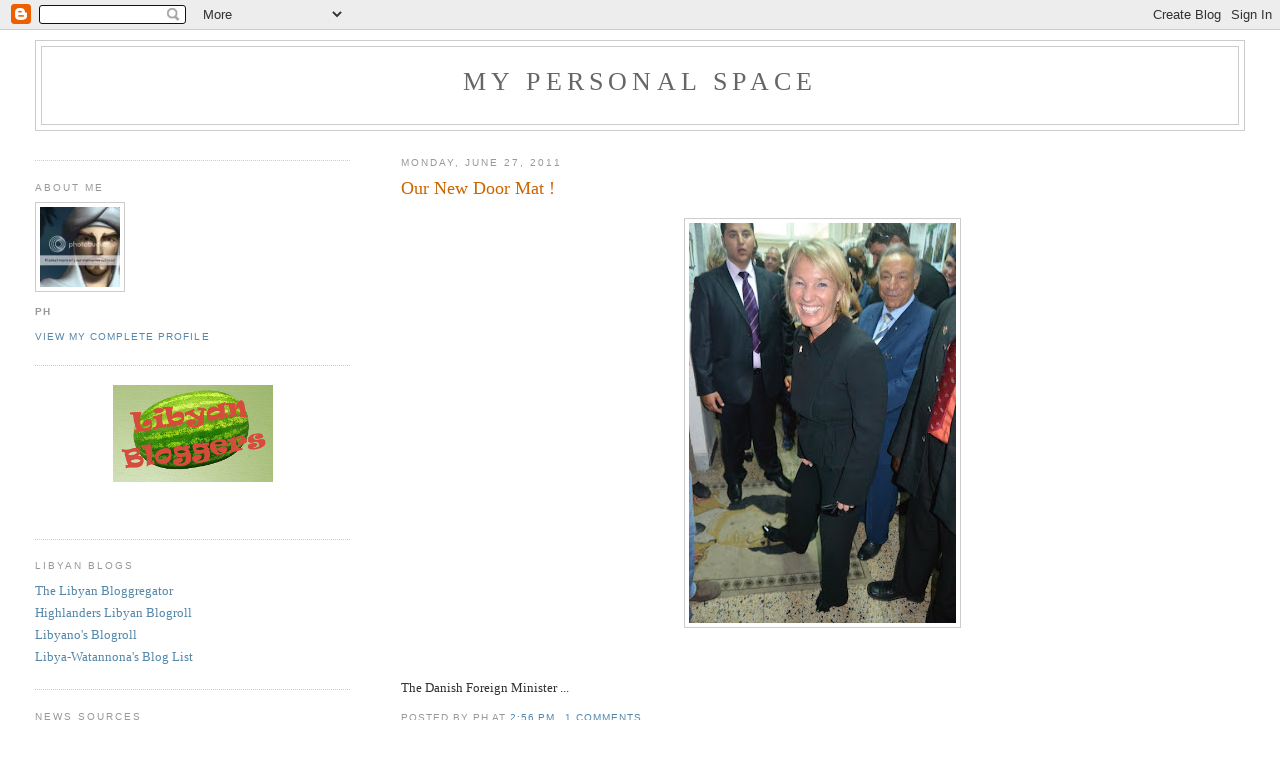

--- FILE ---
content_type: text/html; charset=UTF-8
request_url: https://anarabscontemplations.blogspot.com/2011/06/
body_size: 11705
content:
<!DOCTYPE html>
<html dir='ltr' xmlns='http://www.w3.org/1999/xhtml' xmlns:b='http://www.google.com/2005/gml/b' xmlns:data='http://www.google.com/2005/gml/data' xmlns:expr='http://www.google.com/2005/gml/expr'>
<head>
<link href='https://www.blogger.com/static/v1/widgets/2944754296-widget_css_bundle.css' rel='stylesheet' type='text/css'/>
<meta content='text/html; charset=UTF-8' http-equiv='Content-Type'/>
<meta content='blogger' name='generator'/>
<link href='https://anarabscontemplations.blogspot.com/favicon.ico' rel='icon' type='image/x-icon'/>
<link href='http://anarabscontemplations.blogspot.com/2011/06/' rel='canonical'/>
<link rel="alternate" type="application/atom+xml" title="My Personal Space - Atom" href="https://anarabscontemplations.blogspot.com/feeds/posts/default" />
<link rel="alternate" type="application/rss+xml" title="My Personal Space - RSS" href="https://anarabscontemplations.blogspot.com/feeds/posts/default?alt=rss" />
<link rel="service.post" type="application/atom+xml" title="My Personal Space - Atom" href="https://www.blogger.com/feeds/7291568226393474033/posts/default" />
<!--Can't find substitution for tag [blog.ieCssRetrofitLinks]-->
<meta content='http://anarabscontemplations.blogspot.com/2011/06/' property='og:url'/>
<meta content='My Personal Space' property='og:title'/>
<meta content='' property='og:description'/>
<title>My Personal Space: June 2011</title>
<style id='page-skin-1' type='text/css'><!--
/*
-----------------------------------------------
Blogger Template Style
Name:     Minima Lefty Stretch
Date:     14 Jul 2006
----------------------------------------------- */
/* Use this with templates/template-twocol.html */
body {
background:#ffffff;
margin:0;
color:#333333;
font:x-small Georgia Serif;
font-size/* */:/**/small;
font-size: /**/small;
text-align: center;
}
a:link {
color:#5588aa;
text-decoration:none;
}
a:visited {
color:#999999;
text-decoration:none;
}
a:hover {
color:#cc6600;
text-decoration:underline;
}
a img {
border-width:0;
}
/* Header
-----------------------------------------------
*/
#header-wrapper {
margin:0 2% 10px;
border:1px solid #cccccc;
}
#header-inner {
background-position: center;
margin-left: auto;
margin-right: auto;
}
#header {
margin: 5px;
border: 1px solid #cccccc;
text-align: center;
color:#666666;
}
#header h1 {
margin:5px 5px 0;
padding:15px 20px .25em;
line-height:1.2em;
text-transform:uppercase;
letter-spacing:.2em;
font: normal normal 200% Georgia, Serif;
}
#header a {
color:#666666;
text-decoration:none;
}
#header a:hover {
color:#666666;
}
#header .description {
margin:0 5px 5px;
padding:0 20px 15px;
text-transform:uppercase;
letter-spacing:.2em;
line-height: 1.4em;
font: normal normal 78% 'Trebuchet MS', Trebuchet, Arial, Verdana, Sans-serif;
color: #999999;
}
#header img {
margin-left: auto;
margin-right: auto;
}
/* Outer-Wrapper
----------------------------------------------- */
#outer-wrapper {
margin:0;
padding:10px;
text-align:left;
font: normal normal 100% Georgia, Serif;
}
#main-wrapper {
margin-right: 2%;
width: 67%;
float: right;
display: inline;       /* fix for doubling margin in IE */
word-wrap: break-word; /* fix for long text breaking sidebar float in IE */
overflow: hidden;      /* fix for long non-text content breaking IE sidebar float */
}
#sidebar-wrapper {
margin-left: 2%;
width: 25%;
float: left;
display: inline;       /* fix for doubling margin in IE */
word-wrap: break-word; /* fix for long text breaking sidebar float in IE */
overflow: hidden;      /* fix for long non-text content breaking IE sidebar float */
}
/* Headings
----------------------------------------------- */
h2 {
margin:1.5em 0 .75em;
font:normal normal 78% 'Trebuchet MS',Trebuchet,Arial,Verdana,Sans-serif;
line-height: 1.4em;
text-transform:uppercase;
letter-spacing:.2em;
color:#999999;
}
/* Posts
-----------------------------------------------
*/
h2.date-header {
margin:1.5em 0 .5em;
}
.post {
margin:.5em 0 1.5em;
border-bottom:1px dotted #cccccc;
padding-bottom:1.5em;
}
.post h3 {
margin:.25em 0 0;
padding:0 0 4px;
font-size:140%;
font-weight:normal;
line-height:1.4em;
color:#cc6600;
}
.post h3 a, .post h3 a:visited, .post h3 strong {
display:block;
text-decoration:none;
color:#cc6600;
font-weight:normal;
}
.post h3 strong, .post h3 a:hover {
color:#333333;
}
.post-body {
margin:0 0 .75em;
line-height:1.6em;
}
.post-body blockquote {
line-height:1.3em;
}
.post-footer {
margin: .75em 0;
color:#999999;
text-transform:uppercase;
letter-spacing:.1em;
font: normal normal 78% 'Trebuchet MS', Trebuchet, Arial, Verdana, Sans-serif;
line-height: 1.4em;
}
.comment-link {
margin-left:.6em;
}
.post img, table.tr-caption-container {
padding:4px;
border:1px solid #cccccc;
}
.tr-caption-container img {
border: none;
padding: 0;
}
.post blockquote {
margin:1em 20px;
}
.post blockquote p {
margin:.75em 0;
}
/* Comments
----------------------------------------------- */
#comments h4 {
margin:1em 0;
font-weight: bold;
line-height: 1.4em;
text-transform:uppercase;
letter-spacing:.2em;
color: #999999;
}
#comments-block {
margin:1em 0 1.5em;
line-height:1.6em;
}
#comments-block .comment-author {
margin:.5em 0;
}
#comments-block .comment-body {
margin:.25em 0 0;
}
#comments-block .comment-footer {
margin:-.25em 0 2em;
line-height: 1.4em;
text-transform:uppercase;
letter-spacing:.1em;
}
#comments-block .comment-body p {
margin:0 0 .75em;
}
.deleted-comment {
font-style:italic;
color:gray;
}
.feed-links {
clear: both;
line-height: 2.5em;
}
#blog-pager-newer-link {
float: left;
}
#blog-pager-older-link {
float: right;
}
#blog-pager {
text-align: center;
}
/* Sidebar Content
----------------------------------------------- */
.sidebar {
color: #666666;
line-height: 1.5em;
}
.sidebar ul {
list-style:none;
margin:0 0 0;
padding:0 0 0;
}
.sidebar li {
margin:0;
padding-top:0;
padding-right:0;
padding-bottom:.25em;
padding-left:15px;
text-indent:-15px;
line-height:1.5em;
}
.sidebar .widget, .main .widget {
border-bottom:1px dotted #cccccc;
margin:0 0 1.5em;
padding:0 0 1.5em;
}
.main .Blog {
border-bottom-width: 0;
}
/* Profile
----------------------------------------------- */
.profile-img {
float: left;
margin-top: 0;
margin-right: 5px;
margin-bottom: 5px;
margin-left: 0;
padding: 4px;
border: 1px solid #cccccc;
}
.profile-data {
margin:0;
text-transform:uppercase;
letter-spacing:.1em;
font: normal normal 78% 'Trebuchet MS', Trebuchet, Arial, Verdana, Sans-serif;
color: #999999;
font-weight: bold;
line-height: 1.6em;
}
.profile-datablock {
margin:.5em 0 .5em;
}
.profile-textblock {
margin: 0.5em 0;
line-height: 1.6em;
}
.profile-link {
font: normal normal 78% 'Trebuchet MS', Trebuchet, Arial, Verdana, Sans-serif;
text-transform: uppercase;
letter-spacing: .1em;
}
/* Footer
----------------------------------------------- */
#footer {
width:660px;
clear:both;
margin:0 auto;
padding-top:15px;
line-height: 1.6em;
text-transform:uppercase;
letter-spacing:.1em;
text-align: center;
}

--></style>
<link href='https://www.blogger.com/dyn-css/authorization.css?targetBlogID=7291568226393474033&amp;zx=8047b8e8-3336-4225-9f65-62afa5e33644' media='none' onload='if(media!=&#39;all&#39;)media=&#39;all&#39;' rel='stylesheet'/><noscript><link href='https://www.blogger.com/dyn-css/authorization.css?targetBlogID=7291568226393474033&amp;zx=8047b8e8-3336-4225-9f65-62afa5e33644' rel='stylesheet'/></noscript>
<meta name='google-adsense-platform-account' content='ca-host-pub-1556223355139109'/>
<meta name='google-adsense-platform-domain' content='blogspot.com'/>

</head>
<body>
<div class='navbar section' id='navbar'><div class='widget Navbar' data-version='1' id='Navbar1'><script type="text/javascript">
    function setAttributeOnload(object, attribute, val) {
      if(window.addEventListener) {
        window.addEventListener('load',
          function(){ object[attribute] = val; }, false);
      } else {
        window.attachEvent('onload', function(){ object[attribute] = val; });
      }
    }
  </script>
<div id="navbar-iframe-container"></div>
<script type="text/javascript" src="https://apis.google.com/js/platform.js"></script>
<script type="text/javascript">
      gapi.load("gapi.iframes:gapi.iframes.style.bubble", function() {
        if (gapi.iframes && gapi.iframes.getContext) {
          gapi.iframes.getContext().openChild({
              url: 'https://www.blogger.com/navbar/7291568226393474033?origin\x3dhttps://anarabscontemplations.blogspot.com',
              where: document.getElementById("navbar-iframe-container"),
              id: "navbar-iframe"
          });
        }
      });
    </script><script type="text/javascript">
(function() {
var script = document.createElement('script');
script.type = 'text/javascript';
script.src = '//pagead2.googlesyndication.com/pagead/js/google_top_exp.js';
var head = document.getElementsByTagName('head')[0];
if (head) {
head.appendChild(script);
}})();
</script>
</div></div>
<div id='outer-wrapper'><div id='wrap2'>
<!-- skip links for text browsers -->
<span id='skiplinks' style='display:none;'>
<a href='#main'>skip to main </a> |
      <a href='#sidebar'>skip to sidebar</a>
</span>
<div id='header-wrapper'>
<div class='header section' id='header'><div class='widget Header' data-version='1' id='Header1'>
<div id='header-inner'>
<div class='titlewrapper'>
<h1 class='title'>
<a href='https://anarabscontemplations.blogspot.com/'>My Personal Space</a>
</h1>
</div>
<div class='descriptionwrapper'>
<p class='description'><span>
</span></p>
</div>
</div>
</div></div>
</div>
<div id='content-wrapper'>
<div id='crosscol-wrapper' style='text-align:center'>
<div class='crosscol no-items section' id='crosscol'></div>
</div>
<div id='main-wrapper'>
<div class='main section' id='main'><div class='widget Blog' data-version='1' id='Blog1'>
<div class='blog-posts'>
<h2 class='date-header'>Monday, June 27, 2011</h2>
<div class='post uncustomized-post-template' id='post-1622265364735073521'>
<a name='1622265364735073521'></a>
<h3 class='post-title'>
<a href='https://anarabscontemplations.blogspot.com/2011/06/our-new-door-mat.html'>Our New Door Mat !</a>
</h3>
<div class='post-header-line-1'></div>
<div class='post-body'>
<style>#fullpost {display:none;}</style>
<p><a href="https://blogger.googleusercontent.com/img/b/R29vZ2xl/AVvXsEg0qKkoYAfcDN_jzAhWmjgFPaJrLdjLV3eXodxX_JRlvj1UA7vAlmLFnlt_irE26BfsWERoxod3Vriqpy6z0vpZpqKxquv566VYIAv0MCAP-wSQnfSDzU4QApLAA6sEQIQbdGQTjUnSCis/s1600/263939_221275204572303_210439318989225_689781_207100_n.jpg"><img alt="" border="0" id="BLOGGER_PHOTO_ID_5622976353473203026" src="https://blogger.googleusercontent.com/img/b/R29vZ2xl/AVvXsEg0qKkoYAfcDN_jzAhWmjgFPaJrLdjLV3eXodxX_JRlvj1UA7vAlmLFnlt_irE26BfsWERoxod3Vriqpy6z0vpZpqKxquv566VYIAv0MCAP-wSQnfSDzU4QApLAA6sEQIQbdGQTjUnSCis/s400/263939_221275204572303_210439318989225_689781_207100_n.jpg" style="DISPLAY: block; MARGIN: 0px auto 10px; WIDTH: 267px; CURSOR: hand; HEIGHT: 400px; TEXT-ALIGN: center" /></a><br /><br />The Danish Foreign Minister ...</p>
<span id='hidelink' style='display:none'>
<p><a href='javascript:void(0);' onclick='javascript:hideFull("post-1622265364735073521");'>Summary only...</a></p>
</span>
<script type='text/javascript'>
          checkFull("post-" + "1622265364735073521");
        </script>
</div>
<div class='post-footer'>
<p class='post-footer-line post-footer-line-1'>
<span class='post-author'>
Posted by
PH
</span>
<span class='post-timestamp'>
at
<a class='timestamp-link' href='https://anarabscontemplations.blogspot.com/2011/06/our-new-door-mat.html' title='permanent link'>2:56&#8239;PM</a>
</span>
<span class='post-comment-link'>
<a class='comment-link' href='https://anarabscontemplations.blogspot.com/2011/06/our-new-door-mat.html' onclick=''>1 comments</a>
</span>
<span class='post-backlinks post-comment-link'>
</span>
<span class='post-icons'>
<span class='item-action'>
<a href='https://www.blogger.com/email-post/7291568226393474033/1622265364735073521' title='Email Post'>
<span class='email-post-icon'>&#160;</span>
</a>
</span>
<span class='item-control blog-admin pid-1807420148'>
<a href='https://www.blogger.com/post-edit.g?blogID=7291568226393474033&postID=1622265364735073521&from=pencil' title='Edit Post'>
<img alt='' class='icon-action' height='18' src='https://resources.blogblog.com/img/icon18_edit_allbkg.gif' width='18'/>
</a>
</span>
</span>
</p>
<p class='post-footer-line post-footer-line-2'>
<span class='post-labels'>
Labels:
<a href='https://anarabscontemplations.blogspot.com/search/label/feb17' rel='tag'>feb17</a>,
<a href='https://anarabscontemplations.blogspot.com/search/label/Libya' rel='tag'>Libya</a>
</span>
</p>
<p class='post-footer-line post-footer-line-3'></p><script>reddit_url='https://anarabscontemplations.blogspot.com/2011/06/our-new-door-mat.html'</script><br/><script>reddit_title='Our New Door Mat !'</script><br/><script language="javascript" src="//reddit.com/button.js?t=3"></script><span style="background: url(//lh6.ggpht.com/_xn2gmPb9TfM/Sb_fZkjAxpI/AAAAAAAAD3E/_9xpsQgFfTg/s128/twitter-16x16.png) left no-repeat; padding-left: 20px;"><script charset="utf-8" src="//bit.ly/javascript-api.js?version=latest&amp;login=tweettrackjs&amp;apiKey=R_7e9987b2fd13d7e4e881f9cbb168f523" type="text/javascript"></script>
<script charset="utf-8" src="//s.bit.ly/TweetAndTrack.js?v=1.01" type="text/javascript"></script>
<a href='#' onclick='return TweetAndTrack.open(this, "https://anarabscontemplations.blogspot.com/2011/06/our-new-door-mat.html");'>
<span style='display:none;'>I'm reading: Our New Door Mat !</span>Tweet this!</a></span>
<div><a id='https://anarabscontemplations.blogspot.com/2011/06/our-new-door-mat.html' name='Our New Door Mat !' onclick='return addthis_sendto()' onmouseout='addthis_close()' onmouseover='return addthis_open(this, "", this.id, this.name);'><img alt="Bookmark and Share" height="16" src="https://lh3.googleusercontent.com/blogger_img_proxy/AEn0k_v0jo7t39ashHI4bUVjWxcLjUVqKqsV1i-_LgVOG4zVEheubzhXYJsSxzfnmG36gl-Is8MYfq38WWMIwpG3xu92pUUcFVeqcHYvbxdH0t-bm5jGTA=s0-d" style="border:0" width="125"></a>
<script src="//s7.addthis.com/js/250/addthis_widget.js?pub=xa-4a55415d3bba58a1" type="text/javascript"></script></div>
</div>
</div>
<h2 class='date-header'>Friday, June 3, 2011</h2>
<div class='post uncustomized-post-template' id='post-2350195318815347468'>
<a name='2350195318815347468'></a>
<h3 class='post-title'>
<a href='https://anarabscontemplations.blogspot.com/2011/06/one-for-girls.html'>One for the girls !</a>
</h3>
<div class='post-header-line-1'></div>
<div class='post-body'>
<style>#fullpost {display:none;}</style>
<p>Seems the flag has even affected the fashion design in Benghazi ... this is something I saw the other day ...<br /><a href="https://blogger.googleusercontent.com/img/b/R29vZ2xl/AVvXsEgw3ipjvhfDjXcedTCHaVMOiiRrcn84ZjUPWlE2MbijggDNECNo1JHCx5yecyT3i9LoR96G8dpMW6L08LsHhObyb51Kl-jy_s7e5gLNmYsdh_7r2ltT5T7_AVBLohc6L08hCAKzo7h9Wik/s1600/IMAG0181.jpg" onblur="try {parent.deselectBloggerImageGracefully();} catch(e) {}"><img alt="" border="0" id="BLOGGER_PHOTO_ID_5614002952583481122" src="https://blogger.googleusercontent.com/img/b/R29vZ2xl/AVvXsEgw3ipjvhfDjXcedTCHaVMOiiRrcn84ZjUPWlE2MbijggDNECNo1JHCx5yecyT3i9LoR96G8dpMW6L08LsHhObyb51Kl-jy_s7e5gLNmYsdh_7r2ltT5T7_AVBLohc6L08hCAKzo7h9Wik/s400/IMAG0181.jpg" style="display: block; margin: 0px auto 10px; text-align: center; cursor: pointer; width: 400px; height: 240px;" /></a></p>
<span id='hidelink' style='display:none'>
<p><a href='javascript:void(0);' onclick='javascript:hideFull("post-2350195318815347468");'>Summary only...</a></p>
</span>
<script type='text/javascript'>
          checkFull("post-" + "2350195318815347468");
        </script>
</div>
<div class='post-footer'>
<p class='post-footer-line post-footer-line-1'>
<span class='post-author'>
Posted by
PH
</span>
<span class='post-timestamp'>
at
<a class='timestamp-link' href='https://anarabscontemplations.blogspot.com/2011/06/one-for-girls.html' title='permanent link'>10:35&#8239;AM</a>
</span>
<span class='post-comment-link'>
<a class='comment-link' href='https://anarabscontemplations.blogspot.com/2011/06/one-for-girls.html' onclick=''>1 comments</a>
</span>
<span class='post-backlinks post-comment-link'>
</span>
<span class='post-icons'>
<span class='item-action'>
<a href='https://www.blogger.com/email-post/7291568226393474033/2350195318815347468' title='Email Post'>
<span class='email-post-icon'>&#160;</span>
</a>
</span>
<span class='item-control blog-admin pid-1807420148'>
<a href='https://www.blogger.com/post-edit.g?blogID=7291568226393474033&postID=2350195318815347468&from=pencil' title='Edit Post'>
<img alt='' class='icon-action' height='18' src='https://resources.blogblog.com/img/icon18_edit_allbkg.gif' width='18'/>
</a>
</span>
</span>
</p>
<p class='post-footer-line post-footer-line-2'>
<span class='post-labels'>
Labels:
<a href='https://anarabscontemplations.blogspot.com/search/label/feb17' rel='tag'>feb17</a>,
<a href='https://anarabscontemplations.blogspot.com/search/label/Libya' rel='tag'>Libya</a>
</span>
</p>
<p class='post-footer-line post-footer-line-3'></p><script>reddit_url='https://anarabscontemplations.blogspot.com/2011/06/one-for-girls.html'</script><br/><script>reddit_title='One for the girls !'</script><br/><script language="javascript" src="//reddit.com/button.js?t=3"></script><span style="background: url(//lh6.ggpht.com/_xn2gmPb9TfM/Sb_fZkjAxpI/AAAAAAAAD3E/_9xpsQgFfTg/s128/twitter-16x16.png) left no-repeat; padding-left: 20px;"><script charset="utf-8" src="//bit.ly/javascript-api.js?version=latest&amp;login=tweettrackjs&amp;apiKey=R_7e9987b2fd13d7e4e881f9cbb168f523" type="text/javascript"></script>
<script charset="utf-8" src="//s.bit.ly/TweetAndTrack.js?v=1.01" type="text/javascript"></script>
<a href='#' onclick='return TweetAndTrack.open(this, "https://anarabscontemplations.blogspot.com/2011/06/one-for-girls.html");'>
<span style='display:none;'>I'm reading: One for the girls !</span>Tweet this!</a></span>
<div><a id='https://anarabscontemplations.blogspot.com/2011/06/one-for-girls.html' name='One for the girls !' onclick='return addthis_sendto()' onmouseout='addthis_close()' onmouseover='return addthis_open(this, "", this.id, this.name);'><img alt="Bookmark and Share" height="16" src="https://lh3.googleusercontent.com/blogger_img_proxy/AEn0k_v0jo7t39ashHI4bUVjWxcLjUVqKqsV1i-_LgVOG4zVEheubzhXYJsSxzfnmG36gl-Is8MYfq38WWMIwpG3xu92pUUcFVeqcHYvbxdH0t-bm5jGTA=s0-d" style="border:0" width="125"></a>
<script src="//s7.addthis.com/js/250/addthis_widget.js?pub=xa-4a55415d3bba58a1" type="text/javascript"></script></div>
</div>
</div>
</div>
<div class='blog-pager' id='blog-pager'>
<span id='blog-pager-newer-link'>
<a class='blog-pager-newer-link' href='https://anarabscontemplations.blogspot.com/' id='Blog1_blog-pager-newer-link' title='Newer Posts'>Newer Posts</a>
</span>
<span id='blog-pager-older-link'>
<a class='blog-pager-older-link' href='https://anarabscontemplations.blogspot.com/search?updated-max=2011-06-03T10:35:00-04:00&amp;max-results=8' id='Blog1_blog-pager-older-link' title='Older Posts'>Older Posts</a>
</span>
<a class='home-link' href='https://anarabscontemplations.blogspot.com/'>Home</a>
</div>
<div class='clear'></div>
<div class='blog-feeds'>
<div class='feed-links'>
Subscribe to:
<a class='feed-link' href='https://anarabscontemplations.blogspot.com/feeds/posts/default' target='_blank' type='application/atom+xml'>Comments (Atom)</a>
</div>
</div>
</div></div>
</div>
<div id='sidebar-wrapper'>
<div class='sidebar section' id='sidebar'><div class='widget HTML' data-version='1' id='HTML7'>
<div class='widget-content'>
<script type="text/javascript">
document.getElementsByClassName = function(clsName){
    var retVal = new Array();
    var elements = document.getElementsByTagName("*");
    for(var i = 0;i < elements.length;i++){
        if(elements[i].className.indexOf(" ") >= 0){
            var classes = elements[i].className.split(" ");
            for(var j = 0;j < classes.length;j++){
                if(classes[j] == clsName)
                    retVal.push(elements[i]);
            }
        }
        else if(elements[i].className == clsName)
            retVal.push(elements[i]);
    }
    return retVal;
}//taken from Netlobo.com (http://www.netlobo.com/javascript_getelementsbyclassname.html)

function addSmiley(dummy){
  var d = [], i=0, def = ['post-body','entry-content','comment-body'];

  for(i=0;i<def.length;i++){
 var content="document.getElementsByClassName(def[i]);
" j="0;j" for(var><content.length;j++)
 }

 for(i="0;i" d.push(content[j]);
><arguments.length;i++){
 var content="document.getElementsByClassName(arguments[i]);
" for(var m="0;m"><content.length;m++)
 d.push(content[m]);
 i="0;i" }

 for(var><d.length;i++){
 id="new /" src="http://aditya.vm.googlepages.com/ksk-smile.png" d[i].innerhtml="d[i].innerHTML.replace(/\s:-*\)/g, ' <img"/> ');
        d[i].innerHTML = d[i].innerHTML.replace(/\s;-*\)/g, ' <img id="new" src="http://aditya.vm.googlepages.com/ksk-blink.png"/> ');
        d[i].innerHTML = d[i].innerHTML.replace(/\s:-*\$/g, ' <img id="new" src="http://aditya.vm.googlepages.com/ksk-oops.png"/> ');
        d[i].innerHTML = d[i].innerHTML.replace(/\s:-*\(/g, ' <img id="new" src="http://aditya.vm.googlepages.com/ksk-sad.png"/> ');
        d[i].innerHTML = d[i].innerHTML.replace(/\s:-*D/ig, ' <img id="new" src="http://aditya.vm.googlepages.com/ksk-lol.png"/> ');
        d[i].innerHTML = d[i].innerHTML.replace(/\s:-*P/ig, '<img id="new" src="http://aditya.vm.googlepages.com/ksk-tongue.png"/> ');
    }
}

function addLoadEvent(func) {
  var oldonload = window.onload;
  if (typeof window.onload != 'function') {
    window.onload = func;
  } else {
    window.onload = function() {
      oldonload();
      func();
    }
  }
}

addLoadEvent(function(){
	addSmiley();
});</d.length;i++){
></content.length;m++)
></arguments.length;i++){
></content.length;j++)
></def.length;i++){
>

</script>
</div>
<div class='clear'></div>
</div><div class='widget Profile' data-version='1' id='Profile1'>
<h2>About Me</h2>
<div class='widget-content'>
<a href='https://www.blogger.com/profile/09644023682723452420'><img alt='My Photo' class='profile-img' height='80' src='//i206.photobucket.com/albums/bb168/nonamenoname_2007/ym_4.jpg' style='display:block;text-align:center;' width='80'/></a>
<br/><br/><br/><br/><br/>
<dl class='profile-datablock'>
<dt class='profile-data'>PH</dt>
</dl>
<a class='profile-link' href='https://www.blogger.com/profile/09644023682723452420'>View my complete profile</a>
<div class='clear'></div>
</div>
</div><div class='widget Image' data-version='1' id='Image1'>
<div class='widget-content'>
<p align='center'>
<a href='http://libyanbloggers.blogspot.com/'>
<img alt='' height='97' id='Image1_img' src='//photos1.blogger.com/x/blogger2/1009/890084012010922/220/z/55970/gse_multipart50111.png' width='160'/></a></p>
<br/>
</div>
<div class='clear'></div>
</div>
<div class='widget LinkList' data-version='1' id='LinkList3'>
<h2>Libyan Blogs</h2>
<div class='widget-content'>
<ul>
<li><a href='http://lybloggregator.blogspot.com/'>The Libyan Bloggregator</a></li>
<li><a href='http://libyanblogs.blogspot.com/'>Highlanders Libyan Blogroll</a></li>
<li><a href='http://libyanbloggers.blogspot.com/'>Libyano's Blogroll</a></li>
<li><a href='http://www.libya-watanona.com/libya1/index.html#blogs'>Libya-Watannona's Blog List</a></li>
</ul>
<div class='clear'></div>
</div>
</div><div class='widget LinkList' data-version='1' id='LinkList2'>
<h2>News Sources</h2>
<div class='widget-content'>
<ul>
<li><a href='http://news.bbc.co.uk/'>BBC News</a></li>
<li><a href='http://juancole.com/'>Informed Comment</a></li>
<li><a href='http://japanfocus.org/'>Japan Focus</a></li>
<li><a href='http://lookoutlibya.blogspot.com/'>Look Out Libya</a></li>
<li><a href='http://arablinks.blogspot.com/'>Missing Links</a></li>
<li><a href='http://napoleonsegypt.blogspot.com/'>Napoleon's Egypt : The Invention of The Middle East</a></li>
<li><a href='http://www.msnbc.msn.com/id/3037881/site/newsweek/'>Newsweek - International Edition</a></li>
<li><a href='http://www.joshualandis.com/blog/'>Syria Comment</a></li>
<li><a href='http://www.guardian.co.uk/worldlatest/'>The Guardian</a></li>
<li><a href='http://www.huffingtonpost.com/'>The Huffington Post</a></li>
<li><a href='http://www.gwu.edu/~nsarchiv/'>The National Security Archive</a></li>
<li><a href='http://www.nytimes.com/'>The New York Times</a></li>
<li><a href='http://www.newyorker.com/'>The New Yorker</a></li>
<li><a href='http://www.theonion.com/content/index'>The Onion</a></li>
<li><a href='http://www.theregister.com/'>The Register</a></li>
<li><a href='http://www.washingtonpost.com/'>The Washington Post</a></li>
<li><a href='http://thinkprogress.org/'>Think Progress</a></li>
<li><a href='http://www.time.com/time/'>Time Magazine</a></li>
</ul>
<div class='clear'></div>
</div>
</div><div class='widget LinkList' data-version='1' id='LinkList1'>
<h2>Frequented Blogs</h2>
<div class='widget-content'>
<ul>
<li><a href='http://anglolibyan.blogspot.com/'>Anglo Libyan</a></li>
<li><a href='http://www.atlargely.com/'>at-Largely</a></li>
<li><a href='http://bakkouz.net/'>Bakkouz</a></li>
<li><a href='http://smslibya.blogspot.com/'>Brave Heart</a></li>
<li><a href='http://bujassem.blogspot.com/'>BuJ Al Arab</a></li>
<li><a href='http://dunyati.blogspot.com/'>Dunia</a></li>
<li><a href='http://tasnimx.blogspot.com/'>epiphanies ( tasnim )</a></li>
<li><a href='http://atlascenter.blogspot.com/'>Flying Birds ( A. Adam )</a></li>
<li><a href='http://lonehighlander.blogspot.com/'>From My Rock ( Highlander )</a></li>
<li><a href='http://globetrottingrien.wordpress.com/'>Globetrotting: a voyage to the unknown ( red )</a></li>
<li><a href='http://hackosphere.blogspot.com/'>Hackosphere</a></li>
<li><a href='http://ibeebarbie.blogspot.com/'>Journey of Life ( ibeebarbie )</a></li>
<li><a href='http://lebeeya.blogspot.com/'>Lebeeya Says</a></li>
<li><a href='http://libyano.blogspot.com/'>Libyano</a></li>
<li><a href='http://www.livinglu.blogspot.com/'>LU-TI ( piccolina )</a></li>
<li><a href='http://libyanworkingmom.blogspot.com/'>Maysoon</a></li>
<li><a href='http://melantrys.net/'>Melantrys' Page</a></li>
<li><a href='http://leighm.net/'>My Buffalo River</a></li>
<li><a href='http://myakak.blogspot.com/'>My Mobile Blog</a></li>
<li><a href='http://nonarab-arab.blogspot.com/'>non-Arab Arab</a></li>
<li><a href='http://ramblinghal.blogspot.com/'>Rambling Hal</a></li>
<li><a href='http://happymoi.blogspot.com/'>The Mind is Such a Secret Place ( happymoi  )</a></li>
<li><a href='http://the-reaction.blogspot.com/'>The Reaction</a></li>
<li><a href='http://tmc-gathering.blogspot.com/'>TMC-gathering</a></li>
<li><a href='http://www.tololy.com/'>Tololy's Box</a></li>
<li><a href='http://whitelibyanafrican.blogspot.com/'>White African</a></li>
</ul>
<div class='clear'></div>
</div>
</div><div class='widget HTML' data-version='1' id='HTML6'>
<div class='widget-content'>
<p align="center">
<a href="http://www.justforeignpolicy.org/iraq/iraqdeaths.html"><img border="0" alt="Just Foreign Policy Iraqi Death Estimator" width="150" src="https://lh3.googleusercontent.com/blogger_img_proxy/AEn0k_sCK7-0fXkD6wyrufGOkSmFrIVR58Mu27J3QjKudMStoDNDlsy7U1s9ihaLSi9lz2f6u4-6t9Ac-qrJevfFj7YKmk1pa1mv6--WjMZt7oe0uFVSlI8I9KHcLQ=s0-d" height="150"></a></p>
</div>
<div class='clear'></div>
</div><div class='widget HTML' data-version='1' id='HTML2'>
<h2 class='title'>Blog Hits</h2>
<div class='widget-content'>
<p align="center">
<!-- Start of StatCounter Code -->
<script type="text/javascript">
var sc_project=2578808; 
var sc_invisible=0; 
var sc_partition=25; 
var sc_security="110326c2"; 
</script>

<script src="//www.statcounter.com/counter/frames.js" type="text/javascript"></script><noscript><div class="statcounter"><a class="statcounter" href="http://www.statcounter.com/"><img alt="web metrics" src="https://lh3.googleusercontent.com/blogger_img_proxy/AEn0k_t47RA2MrphNcfzUckrXY0ulbl03ld9paKWYh_x7RcV2m-vwt8_YTeKkc-4LgM3O1AguLgaTZ9LvbbWv52qk5gy4tZx5-jKSljiPbdYbM4u-ZU3rTz_3Xq8WfTFFArdPN78E-yL03qvYy8kbFetmx8Cv5lNxCR9NLVC0o6HgoLEtvE=s0-d" class="statcounter"></a></div></noscript>
<!-- End of StatCounter Code -->
</p>
</div>
<div class='clear'></div>
</div><div class='widget HTML' data-version='1' id='HTML8'>
<div class='widget-content'>
<script src="//www.google-analytics.com/urchin.js" type="text/javascript">
</script>
<script type="text/javascript">
_uacct = "UA-3278170-1";
urchinTracker();
</script>
</div>
<div class='clear'></div>
</div><div class='widget Followers' data-version='1' id='Followers1'>
<h2 class='title'>Followers</h2>
<div class='widget-content'>
<div id='Followers1-wrapper'>
<div style='margin-right:2px;'>
<div><script type="text/javascript" src="https://apis.google.com/js/platform.js"></script>
<div id="followers-iframe-container"></div>
<script type="text/javascript">
    window.followersIframe = null;
    function followersIframeOpen(url) {
      gapi.load("gapi.iframes", function() {
        if (gapi.iframes && gapi.iframes.getContext) {
          window.followersIframe = gapi.iframes.getContext().openChild({
            url: url,
            where: document.getElementById("followers-iframe-container"),
            messageHandlersFilter: gapi.iframes.CROSS_ORIGIN_IFRAMES_FILTER,
            messageHandlers: {
              '_ready': function(obj) {
                window.followersIframe.getIframeEl().height = obj.height;
              },
              'reset': function() {
                window.followersIframe.close();
                followersIframeOpen("https://www.blogger.com/followers/frame/7291568226393474033?colors\x3dCgt0cmFuc3BhcmVudBILdHJhbnNwYXJlbnQaByM2NjY2NjYiByM1NTg4YWEqByNmZmZmZmYyByNjYzY2MDA6ByM2NjY2NjZCByM1NTg4YWFKByM5OTk5OTlSByM1NTg4YWFaC3RyYW5zcGFyZW50\x26pageSize\x3d21\x26hl\x3den-US\x26origin\x3dhttps://anarabscontemplations.blogspot.com");
              },
              'open': function(url) {
                window.followersIframe.close();
                followersIframeOpen(url);
              }
            }
          });
        }
      });
    }
    followersIframeOpen("https://www.blogger.com/followers/frame/7291568226393474033?colors\x3dCgt0cmFuc3BhcmVudBILdHJhbnNwYXJlbnQaByM2NjY2NjYiByM1NTg4YWEqByNmZmZmZmYyByNjYzY2MDA6ByM2NjY2NjZCByM1NTg4YWFKByM5OTk5OTlSByM1NTg4YWFaC3RyYW5zcGFyZW50\x26pageSize\x3d21\x26hl\x3den-US\x26origin\x3dhttps://anarabscontemplations.blogspot.com");
  </script></div>
</div>
</div>
<div class='clear'></div>
</div>
</div><div class='widget HTML' data-version='1' id='HTML1'>
<h2 class='title'>Leave Me a Message</h2>
<div class='widget-content'>
<!-- BEGIN CBOX - http://www.cbox.ws -->
<div id="cboxdiv" align="center">
<iframe frameborder="0" marginheight="2" marginwidth="2" height="305" src="http://www4.cbox.ws/box/?boxid=3204395&amp;boxtag=6689&amp;sec=main" id="cboxmain" scrolling="auto" style="border: 0px solid;" width="160" allowtransparency="yes" name="cboxmain"></iframe><br/>
<iframe frameborder="0" marginheight="2" marginwidth="2" height="75" src="http://www4.cbox.ws/box/?boxid=3204395&amp;boxtag=6689&amp;sec=form" id="cboxform" scrolling="no" style="border: 0px solid;border-top:0px" width="160" allowtransparency="yes" name="cboxform"></iframe>
</div>
<!-- END CBOX -->
</div>
<div class='clear'></div>
</div><div class='widget Label' data-version='1' id='Label1'>
<h2>Labels</h2>
<div class='widget-content list-label-widget-content'>
<ul>
<li>
<a dir='ltr' href='https://anarabscontemplations.blogspot.com/search/label/asia'>asia</a>
<span dir='ltr'>(1)</span>
</li>
<li>
<a dir='ltr' href='https://anarabscontemplations.blogspot.com/search/label/benghazi'>benghazi</a>
<span dir='ltr'>(1)</span>
</li>
<li>
<a dir='ltr' href='https://anarabscontemplations.blogspot.com/search/label/blogs'>blogs</a>
<span dir='ltr'>(1)</span>
</li>
<li>
<a dir='ltr' href='https://anarabscontemplations.blogspot.com/search/label/books'>books</a>
<span dir='ltr'>(1)</span>
</li>
<li>
<a dir='ltr' href='https://anarabscontemplations.blogspot.com/search/label/Business'>Business</a>
<span dir='ltr'>(7)</span>
</li>
<li>
<a dir='ltr' href='https://anarabscontemplations.blogspot.com/search/label/cars'>cars</a>
<span dir='ltr'>(1)</span>
</li>
<li>
<a dir='ltr' href='https://anarabscontemplations.blogspot.com/search/label/demonstraions'>demonstraions</a>
<span dir='ltr'>(1)</span>
</li>
<li>
<a dir='ltr' href='https://anarabscontemplations.blogspot.com/search/label/education'>education</a>
<span dir='ltr'>(6)</span>
</li>
<li>
<a dir='ltr' href='https://anarabscontemplations.blogspot.com/search/label/envirnoment'>envirnoment</a>
<span dir='ltr'>(1)</span>
</li>
<li>
<a dir='ltr' href='https://anarabscontemplations.blogspot.com/search/label/europe'>europe</a>
<span dir='ltr'>(2)</span>
</li>
<li>
<a dir='ltr' href='https://anarabscontemplations.blogspot.com/search/label/feb17'>feb17</a>
<span dir='ltr'>(5)</span>
</li>
<li>
<a dir='ltr' href='https://anarabscontemplations.blogspot.com/search/label/finance'>finance</a>
<span dir='ltr'>(9)</span>
</li>
<li>
<a dir='ltr' href='https://anarabscontemplations.blogspot.com/search/label/freaky'>freaky</a>
<span dir='ltr'>(1)</span>
</li>
<li>
<a dir='ltr' href='https://anarabscontemplations.blogspot.com/search/label/fun'>fun</a>
<span dir='ltr'>(37)</span>
</li>
<li>
<a dir='ltr' href='https://anarabscontemplations.blogspot.com/search/label/funny'>funny</a>
<span dir='ltr'>(37)</span>
</li>
<li>
<a dir='ltr' href='https://anarabscontemplations.blogspot.com/search/label/geeky'>geeky</a>
<span dir='ltr'>(15)</span>
</li>
<li>
<a dir='ltr' href='https://anarabscontemplations.blogspot.com/search/label/internet'>internet</a>
<span dir='ltr'>(38)</span>
</li>
<li>
<a dir='ltr' href='https://anarabscontemplations.blogspot.com/search/label/iran'>iran</a>
<span dir='ltr'>(3)</span>
</li>
<li>
<a dir='ltr' href='https://anarabscontemplations.blogspot.com/search/label/Iraq'>Iraq</a>
<span dir='ltr'>(15)</span>
</li>
<li>
<a dir='ltr' href='https://anarabscontemplations.blogspot.com/search/label/Israel'>Israel</a>
<span dir='ltr'>(8)</span>
</li>
<li>
<a dir='ltr' href='https://anarabscontemplations.blogspot.com/search/label/Italy'>Italy</a>
<span dir='ltr'>(2)</span>
</li>
<li>
<a dir='ltr' href='https://anarabscontemplations.blogspot.com/search/label/lebanon'>lebanon</a>
<span dir='ltr'>(1)</span>
</li>
<li>
<a dir='ltr' href='https://anarabscontemplations.blogspot.com/search/label/Libya'>Libya</a>
<span dir='ltr'>(36)</span>
</li>
<li>
<a dir='ltr' href='https://anarabscontemplations.blogspot.com/search/label/Middle-East'>Middle-East</a>
<span dir='ltr'>(56)</span>
</li>
<li>
<a dir='ltr' href='https://anarabscontemplations.blogspot.com/search/label/moral'>moral</a>
<span dir='ltr'>(4)</span>
</li>
<li>
<a dir='ltr' href='https://anarabscontemplations.blogspot.com/search/label/movies'>movies</a>
<span dir='ltr'>(1)</span>
</li>
<li>
<a dir='ltr' href='https://anarabscontemplations.blogspot.com/search/label/music'>music</a>
<span dir='ltr'>(3)</span>
</li>
<li>
<a dir='ltr' href='https://anarabscontemplations.blogspot.com/search/label/nature'>nature</a>
<span dir='ltr'>(3)</span>
</li>
<li>
<a dir='ltr' href='https://anarabscontemplations.blogspot.com/search/label/north%20korea'>north korea</a>
<span dir='ltr'>(1)</span>
</li>
<li>
<a dir='ltr' href='https://anarabscontemplations.blogspot.com/search/label/palestine'>palestine</a>
<span dir='ltr'>(5)</span>
</li>
<li>
<a dir='ltr' href='https://anarabscontemplations.blogspot.com/search/label/personal'>personal</a>
<span dir='ltr'>(49)</span>
</li>
<li>
<a dir='ltr' href='https://anarabscontemplations.blogspot.com/search/label/politics'>politics</a>
<span dir='ltr'>(61)</span>
</li>
<li>
<a dir='ltr' href='https://anarabscontemplations.blogspot.com/search/label/privacy'>privacy</a>
<span dir='ltr'>(1)</span>
</li>
<li>
<a dir='ltr' href='https://anarabscontemplations.blogspot.com/search/label/rant'>rant</a>
<span dir='ltr'>(4)</span>
</li>
<li>
<a dir='ltr' href='https://anarabscontemplations.blogspot.com/search/label/religion'>religion</a>
<span dir='ltr'>(19)</span>
</li>
<li>
<a dir='ltr' href='https://anarabscontemplations.blogspot.com/search/label/russia'>russia</a>
<span dir='ltr'>(4)</span>
</li>
<li>
<a dir='ltr' href='https://anarabscontemplations.blogspot.com/search/label/Science%2FTechnology'>Science/Technology</a>
<span dir='ltr'>(21)</span>
</li>
<li>
<a dir='ltr' href='https://anarabscontemplations.blogspot.com/search/label/social'>social</a>
<span dir='ltr'>(28)</span>
</li>
<li>
<a dir='ltr' href='https://anarabscontemplations.blogspot.com/search/label/terrorism'>terrorism</a>
<span dir='ltr'>(51)</span>
</li>
<li>
<a dir='ltr' href='https://anarabscontemplations.blogspot.com/search/label/tripoli'>tripoli</a>
<span dir='ltr'>(1)</span>
</li>
<li>
<a dir='ltr' href='https://anarabscontemplations.blogspot.com/search/label/UK'>UK</a>
<span dir='ltr'>(4)</span>
</li>
<li>
<a dir='ltr' href='https://anarabscontemplations.blogspot.com/search/label/US'>US</a>
<span dir='ltr'>(65)</span>
</li>
<li>
<a dir='ltr' href='https://anarabscontemplations.blogspot.com/search/label/war%20crimes'>war crimes</a>
<span dir='ltr'>(19)</span>
</li>
</ul>
<div class='clear'></div>
</div>
</div><div class='widget BlogArchive' data-version='1' id='BlogArchive1'>
<h2>Blog Archive</h2>
<div class='widget-content'>
<div id='ArchiveList'>
<div id='BlogArchive1_ArchiveList'>
<ul class='hierarchy'>
<li class='archivedate expanded'>
<a class='toggle' href='javascript:void(0)'>
<span class='zippy toggle-open'>

        &#9660;&#160;
      
</span>
</a>
<a class='post-count-link' href='https://anarabscontemplations.blogspot.com/2011/'>
2011
</a>
<span class='post-count' dir='ltr'>(20)</span>
<ul class='hierarchy'>
<li class='archivedate collapsed'>
<a class='toggle' href='javascript:void(0)'>
<span class='zippy'>

        &#9658;&#160;
      
</span>
</a>
<a class='post-count-link' href='https://anarabscontemplations.blogspot.com/2011/11/'>
November
</a>
<span class='post-count' dir='ltr'>(1)</span>
</li>
</ul>
<ul class='hierarchy'>
<li class='archivedate collapsed'>
<a class='toggle' href='javascript:void(0)'>
<span class='zippy'>

        &#9658;&#160;
      
</span>
</a>
<a class='post-count-link' href='https://anarabscontemplations.blogspot.com/2011/10/'>
October
</a>
<span class='post-count' dir='ltr'>(1)</span>
</li>
</ul>
<ul class='hierarchy'>
<li class='archivedate collapsed'>
<a class='toggle' href='javascript:void(0)'>
<span class='zippy'>

        &#9658;&#160;
      
</span>
</a>
<a class='post-count-link' href='https://anarabscontemplations.blogspot.com/2011/09/'>
September
</a>
<span class='post-count' dir='ltr'>(2)</span>
</li>
</ul>
<ul class='hierarchy'>
<li class='archivedate collapsed'>
<a class='toggle' href='javascript:void(0)'>
<span class='zippy'>

        &#9658;&#160;
      
</span>
</a>
<a class='post-count-link' href='https://anarabscontemplations.blogspot.com/2011/08/'>
August
</a>
<span class='post-count' dir='ltr'>(4)</span>
</li>
</ul>
<ul class='hierarchy'>
<li class='archivedate expanded'>
<a class='toggle' href='javascript:void(0)'>
<span class='zippy toggle-open'>

        &#9660;&#160;
      
</span>
</a>
<a class='post-count-link' href='https://anarabscontemplations.blogspot.com/2011/06/'>
June
</a>
<span class='post-count' dir='ltr'>(2)</span>
<ul class='posts'>
<li><a href='https://anarabscontemplations.blogspot.com/2011/06/our-new-door-mat.html'>Our New Door Mat !</a></li>
<li><a href='https://anarabscontemplations.blogspot.com/2011/06/one-for-girls.html'>One for the girls !</a></li>
</ul>
</li>
</ul>
<ul class='hierarchy'>
<li class='archivedate collapsed'>
<a class='toggle' href='javascript:void(0)'>
<span class='zippy'>

        &#9658;&#160;
      
</span>
</a>
<a class='post-count-link' href='https://anarabscontemplations.blogspot.com/2011/05/'>
May
</a>
<span class='post-count' dir='ltr'>(1)</span>
</li>
</ul>
<ul class='hierarchy'>
<li class='archivedate collapsed'>
<a class='toggle' href='javascript:void(0)'>
<span class='zippy'>

        &#9658;&#160;
      
</span>
</a>
<a class='post-count-link' href='https://anarabscontemplations.blogspot.com/2011/04/'>
April
</a>
<span class='post-count' dir='ltr'>(1)</span>
</li>
</ul>
<ul class='hierarchy'>
<li class='archivedate collapsed'>
<a class='toggle' href='javascript:void(0)'>
<span class='zippy'>

        &#9658;&#160;
      
</span>
</a>
<a class='post-count-link' href='https://anarabscontemplations.blogspot.com/2011/02/'>
February
</a>
<span class='post-count' dir='ltr'>(8)</span>
</li>
</ul>
</li>
</ul>
<ul class='hierarchy'>
<li class='archivedate collapsed'>
<a class='toggle' href='javascript:void(0)'>
<span class='zippy'>

        &#9658;&#160;
      
</span>
</a>
<a class='post-count-link' href='https://anarabscontemplations.blogspot.com/2010/'>
2010
</a>
<span class='post-count' dir='ltr'>(8)</span>
<ul class='hierarchy'>
<li class='archivedate collapsed'>
<a class='toggle' href='javascript:void(0)'>
<span class='zippy'>

        &#9658;&#160;
      
</span>
</a>
<a class='post-count-link' href='https://anarabscontemplations.blogspot.com/2010/06/'>
June
</a>
<span class='post-count' dir='ltr'>(1)</span>
</li>
</ul>
<ul class='hierarchy'>
<li class='archivedate collapsed'>
<a class='toggle' href='javascript:void(0)'>
<span class='zippy'>

        &#9658;&#160;
      
</span>
</a>
<a class='post-count-link' href='https://anarabscontemplations.blogspot.com/2010/05/'>
May
</a>
<span class='post-count' dir='ltr'>(1)</span>
</li>
</ul>
<ul class='hierarchy'>
<li class='archivedate collapsed'>
<a class='toggle' href='javascript:void(0)'>
<span class='zippy'>

        &#9658;&#160;
      
</span>
</a>
<a class='post-count-link' href='https://anarabscontemplations.blogspot.com/2010/03/'>
March
</a>
<span class='post-count' dir='ltr'>(2)</span>
</li>
</ul>
<ul class='hierarchy'>
<li class='archivedate collapsed'>
<a class='toggle' href='javascript:void(0)'>
<span class='zippy'>

        &#9658;&#160;
      
</span>
</a>
<a class='post-count-link' href='https://anarabscontemplations.blogspot.com/2010/02/'>
February
</a>
<span class='post-count' dir='ltr'>(1)</span>
</li>
</ul>
<ul class='hierarchy'>
<li class='archivedate collapsed'>
<a class='toggle' href='javascript:void(0)'>
<span class='zippy'>

        &#9658;&#160;
      
</span>
</a>
<a class='post-count-link' href='https://anarabscontemplations.blogspot.com/2010/01/'>
January
</a>
<span class='post-count' dir='ltr'>(3)</span>
</li>
</ul>
</li>
</ul>
<ul class='hierarchy'>
<li class='archivedate collapsed'>
<a class='toggle' href='javascript:void(0)'>
<span class='zippy'>

        &#9658;&#160;
      
</span>
</a>
<a class='post-count-link' href='https://anarabscontemplations.blogspot.com/2009/'>
2009
</a>
<span class='post-count' dir='ltr'>(70)</span>
<ul class='hierarchy'>
<li class='archivedate collapsed'>
<a class='toggle' href='javascript:void(0)'>
<span class='zippy'>

        &#9658;&#160;
      
</span>
</a>
<a class='post-count-link' href='https://anarabscontemplations.blogspot.com/2009/12/'>
December
</a>
<span class='post-count' dir='ltr'>(3)</span>
</li>
</ul>
<ul class='hierarchy'>
<li class='archivedate collapsed'>
<a class='toggle' href='javascript:void(0)'>
<span class='zippy'>

        &#9658;&#160;
      
</span>
</a>
<a class='post-count-link' href='https://anarabscontemplations.blogspot.com/2009/10/'>
October
</a>
<span class='post-count' dir='ltr'>(10)</span>
</li>
</ul>
<ul class='hierarchy'>
<li class='archivedate collapsed'>
<a class='toggle' href='javascript:void(0)'>
<span class='zippy'>

        &#9658;&#160;
      
</span>
</a>
<a class='post-count-link' href='https://anarabscontemplations.blogspot.com/2009/09/'>
September
</a>
<span class='post-count' dir='ltr'>(4)</span>
</li>
</ul>
<ul class='hierarchy'>
<li class='archivedate collapsed'>
<a class='toggle' href='javascript:void(0)'>
<span class='zippy'>

        &#9658;&#160;
      
</span>
</a>
<a class='post-count-link' href='https://anarabscontemplations.blogspot.com/2009/08/'>
August
</a>
<span class='post-count' dir='ltr'>(8)</span>
</li>
</ul>
<ul class='hierarchy'>
<li class='archivedate collapsed'>
<a class='toggle' href='javascript:void(0)'>
<span class='zippy'>

        &#9658;&#160;
      
</span>
</a>
<a class='post-count-link' href='https://anarabscontemplations.blogspot.com/2009/07/'>
July
</a>
<span class='post-count' dir='ltr'>(10)</span>
</li>
</ul>
<ul class='hierarchy'>
<li class='archivedate collapsed'>
<a class='toggle' href='javascript:void(0)'>
<span class='zippy'>

        &#9658;&#160;
      
</span>
</a>
<a class='post-count-link' href='https://anarabscontemplations.blogspot.com/2009/06/'>
June
</a>
<span class='post-count' dir='ltr'>(9)</span>
</li>
</ul>
<ul class='hierarchy'>
<li class='archivedate collapsed'>
<a class='toggle' href='javascript:void(0)'>
<span class='zippy'>

        &#9658;&#160;
      
</span>
</a>
<a class='post-count-link' href='https://anarabscontemplations.blogspot.com/2009/05/'>
May
</a>
<span class='post-count' dir='ltr'>(11)</span>
</li>
</ul>
<ul class='hierarchy'>
<li class='archivedate collapsed'>
<a class='toggle' href='javascript:void(0)'>
<span class='zippy'>

        &#9658;&#160;
      
</span>
</a>
<a class='post-count-link' href='https://anarabscontemplations.blogspot.com/2009/04/'>
April
</a>
<span class='post-count' dir='ltr'>(8)</span>
</li>
</ul>
<ul class='hierarchy'>
<li class='archivedate collapsed'>
<a class='toggle' href='javascript:void(0)'>
<span class='zippy'>

        &#9658;&#160;
      
</span>
</a>
<a class='post-count-link' href='https://anarabscontemplations.blogspot.com/2009/03/'>
March
</a>
<span class='post-count' dir='ltr'>(2)</span>
</li>
</ul>
<ul class='hierarchy'>
<li class='archivedate collapsed'>
<a class='toggle' href='javascript:void(0)'>
<span class='zippy'>

        &#9658;&#160;
      
</span>
</a>
<a class='post-count-link' href='https://anarabscontemplations.blogspot.com/2009/02/'>
February
</a>
<span class='post-count' dir='ltr'>(1)</span>
</li>
</ul>
<ul class='hierarchy'>
<li class='archivedate collapsed'>
<a class='toggle' href='javascript:void(0)'>
<span class='zippy'>

        &#9658;&#160;
      
</span>
</a>
<a class='post-count-link' href='https://anarabscontemplations.blogspot.com/2009/01/'>
January
</a>
<span class='post-count' dir='ltr'>(4)</span>
</li>
</ul>
</li>
</ul>
<ul class='hierarchy'>
<li class='archivedate collapsed'>
<a class='toggle' href='javascript:void(0)'>
<span class='zippy'>

        &#9658;&#160;
      
</span>
</a>
<a class='post-count-link' href='https://anarabscontemplations.blogspot.com/2008/'>
2008
</a>
<span class='post-count' dir='ltr'>(67)</span>
<ul class='hierarchy'>
<li class='archivedate collapsed'>
<a class='toggle' href='javascript:void(0)'>
<span class='zippy'>

        &#9658;&#160;
      
</span>
</a>
<a class='post-count-link' href='https://anarabscontemplations.blogspot.com/2008/12/'>
December
</a>
<span class='post-count' dir='ltr'>(2)</span>
</li>
</ul>
<ul class='hierarchy'>
<li class='archivedate collapsed'>
<a class='toggle' href='javascript:void(0)'>
<span class='zippy'>

        &#9658;&#160;
      
</span>
</a>
<a class='post-count-link' href='https://anarabscontemplations.blogspot.com/2008/11/'>
November
</a>
<span class='post-count' dir='ltr'>(4)</span>
</li>
</ul>
<ul class='hierarchy'>
<li class='archivedate collapsed'>
<a class='toggle' href='javascript:void(0)'>
<span class='zippy'>

        &#9658;&#160;
      
</span>
</a>
<a class='post-count-link' href='https://anarabscontemplations.blogspot.com/2008/10/'>
October
</a>
<span class='post-count' dir='ltr'>(7)</span>
</li>
</ul>
<ul class='hierarchy'>
<li class='archivedate collapsed'>
<a class='toggle' href='javascript:void(0)'>
<span class='zippy'>

        &#9658;&#160;
      
</span>
</a>
<a class='post-count-link' href='https://anarabscontemplations.blogspot.com/2008/09/'>
September
</a>
<span class='post-count' dir='ltr'>(10)</span>
</li>
</ul>
<ul class='hierarchy'>
<li class='archivedate collapsed'>
<a class='toggle' href='javascript:void(0)'>
<span class='zippy'>

        &#9658;&#160;
      
</span>
</a>
<a class='post-count-link' href='https://anarabscontemplations.blogspot.com/2008/08/'>
August
</a>
<span class='post-count' dir='ltr'>(8)</span>
</li>
</ul>
<ul class='hierarchy'>
<li class='archivedate collapsed'>
<a class='toggle' href='javascript:void(0)'>
<span class='zippy'>

        &#9658;&#160;
      
</span>
</a>
<a class='post-count-link' href='https://anarabscontemplations.blogspot.com/2008/07/'>
July
</a>
<span class='post-count' dir='ltr'>(6)</span>
</li>
</ul>
<ul class='hierarchy'>
<li class='archivedate collapsed'>
<a class='toggle' href='javascript:void(0)'>
<span class='zippy'>

        &#9658;&#160;
      
</span>
</a>
<a class='post-count-link' href='https://anarabscontemplations.blogspot.com/2008/06/'>
June
</a>
<span class='post-count' dir='ltr'>(2)</span>
</li>
</ul>
<ul class='hierarchy'>
<li class='archivedate collapsed'>
<a class='toggle' href='javascript:void(0)'>
<span class='zippy'>

        &#9658;&#160;
      
</span>
</a>
<a class='post-count-link' href='https://anarabscontemplations.blogspot.com/2008/05/'>
May
</a>
<span class='post-count' dir='ltr'>(6)</span>
</li>
</ul>
<ul class='hierarchy'>
<li class='archivedate collapsed'>
<a class='toggle' href='javascript:void(0)'>
<span class='zippy'>

        &#9658;&#160;
      
</span>
</a>
<a class='post-count-link' href='https://anarabscontemplations.blogspot.com/2008/04/'>
April
</a>
<span class='post-count' dir='ltr'>(9)</span>
</li>
</ul>
<ul class='hierarchy'>
<li class='archivedate collapsed'>
<a class='toggle' href='javascript:void(0)'>
<span class='zippy'>

        &#9658;&#160;
      
</span>
</a>
<a class='post-count-link' href='https://anarabscontemplations.blogspot.com/2008/03/'>
March
</a>
<span class='post-count' dir='ltr'>(9)</span>
</li>
</ul>
<ul class='hierarchy'>
<li class='archivedate collapsed'>
<a class='toggle' href='javascript:void(0)'>
<span class='zippy'>

        &#9658;&#160;
      
</span>
</a>
<a class='post-count-link' href='https://anarabscontemplations.blogspot.com/2008/01/'>
January
</a>
<span class='post-count' dir='ltr'>(4)</span>
</li>
</ul>
</li>
</ul>
<ul class='hierarchy'>
<li class='archivedate collapsed'>
<a class='toggle' href='javascript:void(0)'>
<span class='zippy'>

        &#9658;&#160;
      
</span>
</a>
<a class='post-count-link' href='https://anarabscontemplations.blogspot.com/2007/'>
2007
</a>
<span class='post-count' dir='ltr'>(48)</span>
<ul class='hierarchy'>
<li class='archivedate collapsed'>
<a class='toggle' href='javascript:void(0)'>
<span class='zippy'>

        &#9658;&#160;
      
</span>
</a>
<a class='post-count-link' href='https://anarabscontemplations.blogspot.com/2007/12/'>
December
</a>
<span class='post-count' dir='ltr'>(6)</span>
</li>
</ul>
<ul class='hierarchy'>
<li class='archivedate collapsed'>
<a class='toggle' href='javascript:void(0)'>
<span class='zippy'>

        &#9658;&#160;
      
</span>
</a>
<a class='post-count-link' href='https://anarabscontemplations.blogspot.com/2007/11/'>
November
</a>
<span class='post-count' dir='ltr'>(7)</span>
</li>
</ul>
<ul class='hierarchy'>
<li class='archivedate collapsed'>
<a class='toggle' href='javascript:void(0)'>
<span class='zippy'>

        &#9658;&#160;
      
</span>
</a>
<a class='post-count-link' href='https://anarabscontemplations.blogspot.com/2007/10/'>
October
</a>
<span class='post-count' dir='ltr'>(3)</span>
</li>
</ul>
<ul class='hierarchy'>
<li class='archivedate collapsed'>
<a class='toggle' href='javascript:void(0)'>
<span class='zippy'>

        &#9658;&#160;
      
</span>
</a>
<a class='post-count-link' href='https://anarabscontemplations.blogspot.com/2007/09/'>
September
</a>
<span class='post-count' dir='ltr'>(5)</span>
</li>
</ul>
<ul class='hierarchy'>
<li class='archivedate collapsed'>
<a class='toggle' href='javascript:void(0)'>
<span class='zippy'>

        &#9658;&#160;
      
</span>
</a>
<a class='post-count-link' href='https://anarabscontemplations.blogspot.com/2007/08/'>
August
</a>
<span class='post-count' dir='ltr'>(6)</span>
</li>
</ul>
<ul class='hierarchy'>
<li class='archivedate collapsed'>
<a class='toggle' href='javascript:void(0)'>
<span class='zippy'>

        &#9658;&#160;
      
</span>
</a>
<a class='post-count-link' href='https://anarabscontemplations.blogspot.com/2007/07/'>
July
</a>
<span class='post-count' dir='ltr'>(7)</span>
</li>
</ul>
<ul class='hierarchy'>
<li class='archivedate collapsed'>
<a class='toggle' href='javascript:void(0)'>
<span class='zippy'>

        &#9658;&#160;
      
</span>
</a>
<a class='post-count-link' href='https://anarabscontemplations.blogspot.com/2007/06/'>
June
</a>
<span class='post-count' dir='ltr'>(10)</span>
</li>
</ul>
<ul class='hierarchy'>
<li class='archivedate collapsed'>
<a class='toggle' href='javascript:void(0)'>
<span class='zippy'>

        &#9658;&#160;
      
</span>
</a>
<a class='post-count-link' href='https://anarabscontemplations.blogspot.com/2007/05/'>
May
</a>
<span class='post-count' dir='ltr'>(4)</span>
</li>
</ul>
</li>
</ul>
</div>
</div>
<div class='clear'></div>
</div>
</div><div class='widget HTML' data-version='1' id='HTML3'>
<div class='widget-content'>
<script src="//s47.sitemeter.com/js/counter.js?site=s47anarabs" type="text/javascript">
</script>
<noscript>
<a href="http://s47.sitemeter.com/stats.asp?site=s47anarabs" target="_top">
<img border="0" alt="Site Meter" src="https://lh3.googleusercontent.com/blogger_img_proxy/AEn0k_tgifz8xRu9DWsuNx-1Xm8Tq3jWukN96OpitdVL6EVQ5L-DS8QVsGPiqCJ_BiFzF36mqA549dN3pnxUxV_hgHbHISFXmm6XJzp4DRR7jrMMfJIITViN=s0-d"></a>
</noscript>
</div>
<div class='clear'></div>
</div></div>
</div>
<!-- spacer for skins that want sidebar and main to be the same height-->
<div class='clear'>&#160;</div>
</div>
<!-- end content-wrapper -->
<div id='footer-wrapper'>
<div class='footer no-items section' id='footer'></div>
</div>
</div></div>
<!-- end outer-wrapper -->

<script type="text/javascript" src="https://www.blogger.com/static/v1/widgets/719476776-widgets.js"></script>
<script type='text/javascript'>
window['__wavt'] = 'AOuZoY7hgLdu7PbZHEU--5pW1O4lLK38Fw:1769203839191';_WidgetManager._Init('//www.blogger.com/rearrange?blogID\x3d7291568226393474033','//anarabscontemplations.blogspot.com/2011/06/','7291568226393474033');
_WidgetManager._SetDataContext([{'name': 'blog', 'data': {'blogId': '7291568226393474033', 'title': 'My Personal Space', 'url': 'https://anarabscontemplations.blogspot.com/2011/06/', 'canonicalUrl': 'http://anarabscontemplations.blogspot.com/2011/06/', 'homepageUrl': 'https://anarabscontemplations.blogspot.com/', 'searchUrl': 'https://anarabscontemplations.blogspot.com/search', 'canonicalHomepageUrl': 'http://anarabscontemplations.blogspot.com/', 'blogspotFaviconUrl': 'https://anarabscontemplations.blogspot.com/favicon.ico', 'bloggerUrl': 'https://www.blogger.com', 'hasCustomDomain': false, 'httpsEnabled': true, 'enabledCommentProfileImages': true, 'gPlusViewType': 'FILTERED_POSTMOD', 'adultContent': false, 'analyticsAccountNumber': '', 'encoding': 'UTF-8', 'locale': 'en-US', 'localeUnderscoreDelimited': 'en', 'languageDirection': 'ltr', 'isPrivate': false, 'isMobile': false, 'isMobileRequest': false, 'mobileClass': '', 'isPrivateBlog': false, 'isDynamicViewsAvailable': true, 'feedLinks': '\x3clink rel\x3d\x22alternate\x22 type\x3d\x22application/atom+xml\x22 title\x3d\x22My Personal Space - Atom\x22 href\x3d\x22https://anarabscontemplations.blogspot.com/feeds/posts/default\x22 /\x3e\n\x3clink rel\x3d\x22alternate\x22 type\x3d\x22application/rss+xml\x22 title\x3d\x22My Personal Space - RSS\x22 href\x3d\x22https://anarabscontemplations.blogspot.com/feeds/posts/default?alt\x3drss\x22 /\x3e\n\x3clink rel\x3d\x22service.post\x22 type\x3d\x22application/atom+xml\x22 title\x3d\x22My Personal Space - Atom\x22 href\x3d\x22https://www.blogger.com/feeds/7291568226393474033/posts/default\x22 /\x3e\n', 'meTag': '', 'adsenseHostId': 'ca-host-pub-1556223355139109', 'adsenseHasAds': false, 'adsenseAutoAds': false, 'boqCommentIframeForm': true, 'loginRedirectParam': '', 'view': '', 'dynamicViewsCommentsSrc': '//www.blogblog.com/dynamicviews/4224c15c4e7c9321/js/comments.js', 'dynamicViewsScriptSrc': '//www.blogblog.com/dynamicviews/00d9e3c56f0dbcee', 'plusOneApiSrc': 'https://apis.google.com/js/platform.js', 'disableGComments': true, 'interstitialAccepted': false, 'sharing': {'platforms': [{'name': 'Get link', 'key': 'link', 'shareMessage': 'Get link', 'target': ''}, {'name': 'Facebook', 'key': 'facebook', 'shareMessage': 'Share to Facebook', 'target': 'facebook'}, {'name': 'BlogThis!', 'key': 'blogThis', 'shareMessage': 'BlogThis!', 'target': 'blog'}, {'name': 'X', 'key': 'twitter', 'shareMessage': 'Share to X', 'target': 'twitter'}, {'name': 'Pinterest', 'key': 'pinterest', 'shareMessage': 'Share to Pinterest', 'target': 'pinterest'}, {'name': 'Email', 'key': 'email', 'shareMessage': 'Email', 'target': 'email'}], 'disableGooglePlus': true, 'googlePlusShareButtonWidth': 0, 'googlePlusBootstrap': '\x3cscript type\x3d\x22text/javascript\x22\x3ewindow.___gcfg \x3d {\x27lang\x27: \x27en\x27};\x3c/script\x3e'}, 'hasCustomJumpLinkMessage': false, 'jumpLinkMessage': 'Read more', 'pageType': 'archive', 'pageName': 'June 2011', 'pageTitle': 'My Personal Space: June 2011'}}, {'name': 'features', 'data': {}}, {'name': 'messages', 'data': {'edit': 'Edit', 'linkCopiedToClipboard': 'Link copied to clipboard!', 'ok': 'Ok', 'postLink': 'Post Link'}}, {'name': 'template', 'data': {'name': 'custom', 'localizedName': 'Custom', 'isResponsive': false, 'isAlternateRendering': false, 'isCustom': true}}, {'name': 'view', 'data': {'classic': {'name': 'classic', 'url': '?view\x3dclassic'}, 'flipcard': {'name': 'flipcard', 'url': '?view\x3dflipcard'}, 'magazine': {'name': 'magazine', 'url': '?view\x3dmagazine'}, 'mosaic': {'name': 'mosaic', 'url': '?view\x3dmosaic'}, 'sidebar': {'name': 'sidebar', 'url': '?view\x3dsidebar'}, 'snapshot': {'name': 'snapshot', 'url': '?view\x3dsnapshot'}, 'timeslide': {'name': 'timeslide', 'url': '?view\x3dtimeslide'}, 'isMobile': false, 'title': 'My Personal Space', 'description': '', 'url': 'https://anarabscontemplations.blogspot.com/2011/06/', 'type': 'feed', 'isSingleItem': false, 'isMultipleItems': true, 'isError': false, 'isPage': false, 'isPost': false, 'isHomepage': false, 'isArchive': true, 'isLabelSearch': false, 'archive': {'year': 2011, 'month': 6, 'rangeMessage': 'Showing posts from June, 2011'}}}]);
_WidgetManager._RegisterWidget('_NavbarView', new _WidgetInfo('Navbar1', 'navbar', document.getElementById('Navbar1'), {}, 'displayModeFull'));
_WidgetManager._RegisterWidget('_HeaderView', new _WidgetInfo('Header1', 'header', document.getElementById('Header1'), {}, 'displayModeFull'));
_WidgetManager._RegisterWidget('_BlogView', new _WidgetInfo('Blog1', 'main', document.getElementById('Blog1'), {'cmtInteractionsEnabled': false, 'lightboxEnabled': true, 'lightboxModuleUrl': 'https://www.blogger.com/static/v1/jsbin/3314219954-lbx.js', 'lightboxCssUrl': 'https://www.blogger.com/static/v1/v-css/828616780-lightbox_bundle.css'}, 'displayModeFull'));
_WidgetManager._RegisterWidget('_HTMLView', new _WidgetInfo('HTML7', 'sidebar', document.getElementById('HTML7'), {}, 'displayModeFull'));
_WidgetManager._RegisterWidget('_ProfileView', new _WidgetInfo('Profile1', 'sidebar', document.getElementById('Profile1'), {}, 'displayModeFull'));
_WidgetManager._RegisterWidget('_ImageView', new _WidgetInfo('Image1', 'sidebar', document.getElementById('Image1'), {'resize': true}, 'displayModeFull'));
_WidgetManager._RegisterWidget('_LinkListView', new _WidgetInfo('LinkList3', 'sidebar', document.getElementById('LinkList3'), {}, 'displayModeFull'));
_WidgetManager._RegisterWidget('_LinkListView', new _WidgetInfo('LinkList2', 'sidebar', document.getElementById('LinkList2'), {}, 'displayModeFull'));
_WidgetManager._RegisterWidget('_LinkListView', new _WidgetInfo('LinkList1', 'sidebar', document.getElementById('LinkList1'), {}, 'displayModeFull'));
_WidgetManager._RegisterWidget('_HTMLView', new _WidgetInfo('HTML6', 'sidebar', document.getElementById('HTML6'), {}, 'displayModeFull'));
_WidgetManager._RegisterWidget('_HTMLView', new _WidgetInfo('HTML2', 'sidebar', document.getElementById('HTML2'), {}, 'displayModeFull'));
_WidgetManager._RegisterWidget('_HTMLView', new _WidgetInfo('HTML8', 'sidebar', document.getElementById('HTML8'), {}, 'displayModeFull'));
_WidgetManager._RegisterWidget('_FollowersView', new _WidgetInfo('Followers1', 'sidebar', document.getElementById('Followers1'), {}, 'displayModeFull'));
_WidgetManager._RegisterWidget('_HTMLView', new _WidgetInfo('HTML1', 'sidebar', document.getElementById('HTML1'), {}, 'displayModeFull'));
_WidgetManager._RegisterWidget('_LabelView', new _WidgetInfo('Label1', 'sidebar', document.getElementById('Label1'), {}, 'displayModeFull'));
_WidgetManager._RegisterWidget('_BlogArchiveView', new _WidgetInfo('BlogArchive1', 'sidebar', document.getElementById('BlogArchive1'), {'languageDirection': 'ltr', 'loadingMessage': 'Loading\x26hellip;'}, 'displayModeFull'));
_WidgetManager._RegisterWidget('_HTMLView', new _WidgetInfo('HTML3', 'sidebar', document.getElementById('HTML3'), {}, 'displayModeFull'));
</script>
</body>
</html>